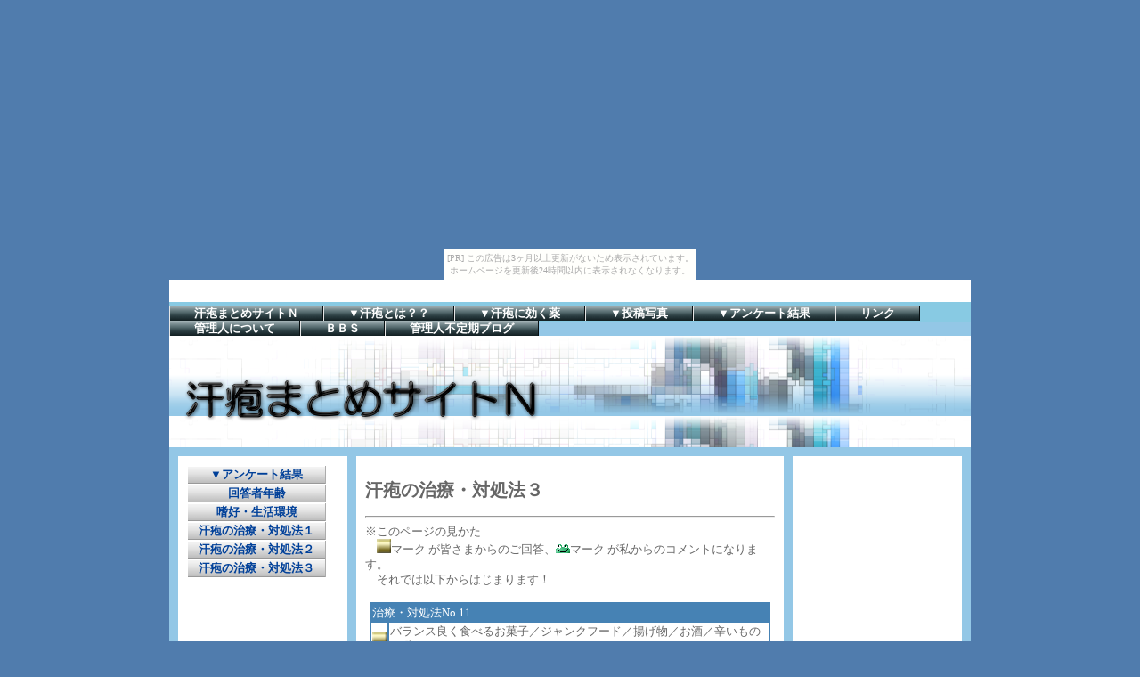

--- FILE ---
content_type: text/html
request_url: http://kanpou.jounin.jp/CCP024.html
body_size: 3342
content:
<!DOCTYPE HTML PUBLIC "-//W3C//DTD HTML 4.01 Transitional//EN" "http://www.w3.org/TR/html4/loose.dtd">
<html lang="ja">

<!--2010/09/30 20:03:02-->

<head>
  <meta http-equiv="Content-Type" content="text/html; charset=Shift_JIS">
  <meta http-equiv="X-UA-Compatible" content="IE=EmulateIE7">
  <meta http-equiv="Content-Style-Type" content="text/css">
  <meta http-equiv="Content-Script-Type" content="text/javascript">
  <meta name="GENERATOR" content="ソースネクスト ホームページZERO">
  <title>汗疱の治療・対処法３</title>
  <link rel="stylesheet" href="01_special_03_0030.css" type="text/css" media="screen">
  <script type="text/javascript" src="pulldownmenu.js"></script>
</head>

<body><script type="text/javascript" charset="utf-8" src="//asumi.shinobi.jp/encount"></script><div style="text-align: center;"><div style="display: inline-block; position: relative; z-index: 9999;"><script type="text/javascript" charset="utf-8" src="//asumi.shinobi.jp/fire?f=435"></script><script type="text/javascript" charset="utf-8" src="/__sys__inactive_message.js"></script></div></div>
  <div id="page">
  <div id="header"></div>
  <div id="menubar">
  <div class="mainmenu"><ul><li class="mainmenulistitem"><span class="mainmenuitem"><span class="mainmenuitemright"><span class="mainmenuitemcenter"><a href="index.html" class="mainmenuitemlink"><span class="mainmenuitemmark">汗疱まとめサイトＮ</span></a></span></span></span></li><li class="mainmenulistitem"><span class="mainmenuitem"><span class="mainmenuitemright"><span class="mainmenuitemcenter"><a href="list1.html" class="mainmenuitemlink"><span class="mainmenuitemmark">▼汗疱とは？？</span></a></span></span></span><ul class="pulldownmenu" style="display:none;"><li class="pulldownmenuitem"><a href="CCP.html" class="pulldownmenuitemlink">汗疱の基礎知識</a></li><li class="pulldownmenuitem"><a href="CCP006.html" class="pulldownmenuitemlink">どんな症状なの？</a></li><li class="pulldownmenuitem"><a href="CCP007.html" class="pulldownmenuitemlink">写真（閲覧注意！）</a></li></ul></li><li class="mainmenulistitem"><span class="mainmenuitem"><span class="mainmenuitemright"><span class="mainmenuitemcenter"><a href="details1.html" class="mainmenuitemlink"><span class="mainmenuitemmark">▼汗疱に効く薬</span></a></span></span></span><ul class="pulldownmenu" style="display:none;"><li class="pulldownmenuitem"><a href="details1.html" class="pulldownmenuitemlink">▼汗疱に効く薬</a></li><li class="pulldownmenuitem"><a href="CCP008.html" class="pulldownmenuitemlink">副腎皮質ホルモン剤</a></li><li class="pulldownmenuitem"><a href="CCP009.html" class="pulldownmenuitemlink">ステロイドの強度一覧</a></li><li class="pulldownmenuitem"><a href="CCP010.html" class="pulldownmenuitemlink">メモＡ</a></li><li class="pulldownmenuitem"><a href="CCP011.html" class="pulldownmenuitemlink">コーフル</a></li></ul></li><li class="mainmenulistitem"><span class="mainmenuitem"><span class="mainmenuitemright"><span class="mainmenuitemcenter"><a href="CCP012.html" class="mainmenuitemlink"><span class="mainmenuitemmark">▼投稿写真</span></a></span></span></span><ul class="pulldownmenu" style="display:none;"><li class="pulldownmenuitem"><a href="CCP012.html" class="pulldownmenuitemlink">▼投稿写真</a></li><li class="pulldownmenuitem"><a href="CCP013.html" class="pulldownmenuitemlink">投稿写真その１</a></li><li class="pulldownmenuitem"><a href="CCP014.html" class="pulldownmenuitemlink">投稿写真その２</a></li><li class="pulldownmenuitem"><a href="CCP015.html" class="pulldownmenuitemlink">投稿写真その３</a></li><li class="pulldownmenuitem"><a href="CCP016.html" class="pulldownmenuitemlink">投稿写真その４</a></li><li class="pulldownmenuitem"><a href="CCP017.html" class="pulldownmenuitemlink">投稿写真その５</a></li><li class="pulldownmenuitem"><a href="CCP018.html" class="pulldownmenuitemlink">投稿写真その６</a></li></ul></li><li class="mainmenulistitem"><span class="mainmenuitem"><span class="mainmenuitemright"><span class="mainmenuitemcenter"><a href="CCP019.html" class="mainmenuitemlink"><span class="mainmenuitemmark">▼アンケート結果</span></a></span></span></span><ul class="pulldownmenu" style="display:none;"><li class="pulldownmenuitem"><a href="CCP019.html" class="pulldownmenuitemlink">▼アンケート結果</a></li><li class="pulldownmenuitem"><a href="CCP020.html" class="pulldownmenuitemlink">回答者年齢</a></li><li class="pulldownmenuitem"><a href="CCP021.html" class="pulldownmenuitemlink">嗜好・生活環境</a></li><li class="pulldownmenuitem"><a href="CCP022.html" class="pulldownmenuitemlink">汗疱の治療・対処法１</a></li><li class="pulldownmenuitem"><a href="CCP023.html" class="pulldownmenuitemlink">汗疱の治療・対処法２</a></li><li class="pulldownmenuitem"><a href="CCP024.html" class="pulldownmenuitemlink">汗疱の治療・対処法３</a></li></ul></li><li class="mainmenulistitem"><span class="mainmenuitem"><span class="mainmenuitemright"><span class="mainmenuitemcenter"><a href="CCP025.html" class="mainmenuitemlink"><span class="mainmenuitemmark">リンク</span></a></span></span></span></li><li class="mainmenulistitem"><span class="mainmenuitem"><span class="mainmenuitemright"><span class="mainmenuitemcenter"><a href="profile1.html" class="mainmenuitemlink"><span class="mainmenuitemmark">管理人について</span></a></span></span></span></li><li class="mainmenulistitem"><span class="mainmenuitem"><span class="mainmenuitemright"><span class="mainmenuitemcenter"><a href="CCP026.html" class="mainmenuitemlink"><span class="mainmenuitemmark">ＢＢＳ</span></a></span></span></span></li><li class="mainmenulistitem"><span class="mainmenuitem"><span class="mainmenuitemright"><span class="mainmenuitemcenter"><a href="CCP027.html" class="mainmenuitemlink"><span class="mainmenuitemmark">管理人不定期ブログ</span></a></span></span></span></li></ul>
</div></div>
  <div id="title">
  <h1><span class="HPZLogo"><a href="index.html" class="HPZPageLink" style="text-decoration: none;"><img src="logo_sitetitle.png" alt="汗疱まとめサイトＮ" width="400" height="49" border="0" class="pngalpha"></a></span></h1></div>
  <div id="side1">
  <div class="submenu"><ul><li><span class="submenuitem"><span class="submenuitemright"><span class="submenuitemcenter"><a href="CCP019.html" class="submenuitemlink"><span class="submenuitemmark">▼アンケート結果</span></a></span></span></span></li><li><span class="submenuitem"><span class="submenuitemright"><span class="submenuitemcenter"><a href="CCP020.html" class="submenuitemlink"><span class="submenuitemmark">回答者年齢</span></a></span></span></span></li><li><span class="submenuitem"><span class="submenuitemright"><span class="submenuitemcenter"><a href="CCP021.html" class="submenuitemlink"><span class="submenuitemmark">嗜好・生活環境</span></a></span></span></span></li><li><span class="submenuitem"><span class="submenuitemright"><span class="submenuitemcenter"><a href="CCP022.html" class="submenuitemlink"><span class="submenuitemmark">汗疱の治療・対処法１</span></a></span></span></span></li><li><span class="submenuitem"><span class="submenuitemright"><span class="submenuitemcenter"><a href="CCP023.html" class="submenuitemlink"><span class="submenuitemmark">汗疱の治療・対処法２</span></a></span></span></span></li><li><span class="submenuitem"><span class="submenuitemright"><span class="submenuitemcenter"><a href="CCP024.html" class="submenuitemlink"><span class="submenuitemmark">汗疱の治療・対処法３</span></a></span></span></span></li></ul>
</div></div>
  <div id="main">
  <h2>汗疱の治療・対処法３</h2>
  <hr>
  ※このページの見かた<br clear="all">
  　<img alt="" src="img039.gif" border="0">マーク が皆さまからのご回答、<img alt="" src="img040.png" border="0" class="pngalpha">マーク が私からのコメントになります。　<br clear="all">
  　それでは以下からはじまります！ <br clear="all">
  <br clear="all">
  <table align="center" border="0" width="450" bgcolor="#4682b4">
    <tbody>
      <tr>
        <td colspan="2" bgcolor="#4682b4"><font color="White">治療・対処法No.11</font></td>
      </tr>
      <tr>
        <td bgcolor="#ffffff"><img alt="" src="img039.gif" border="0"></td>
        <td bgcolor="#ffffff">バランス良く食べるお菓子／ジャンクフード／揚げ物／お酒／辛いものを避ける</td>
      </tr>
      <tr>
        <td bgcolor="#ffffff"><img alt="" src="img040.png" border="0" class="pngalpha"></td>
        <td bgcolor="#ffffff">ご回答ありがとうございました。<br clear="all">
        なるほど、内面的な部分から根絶していこうという作戦ですね！！<br clear="all">
        汗疱意外にもとても健康になりそうです。私はよくお酒を飲んだ翌日に出来ていることが<br clear="all">
        多かったので、お酒と何らかの因果関係があるんじゃないかとにらんでいます。</td>
      </tr>
      <tr>
        <td colspan="2" bgcolor="#4682b4"><font color="White">治療・対処法No.12</font></td>
      </tr>
      <tr>
        <td bgcolor="#ffffff"><img alt="" src="img039.gif" border="0"></td>
        <td bgcolor="#ffffff">下手に触らないようにしている。かゆみがひどい時はデルモベート（ステロイド）を使う。できるだけ水仕事をしないようにしている。</td>
      </tr>
      <tr>
        <td bgcolor="#ffffff"><img alt="" src="img040.png" border="0" class="pngalpha"></td>
        <td bgcolor="#ffffff">ご回答ありがとうございました。<br clear="all">
        デルモベートはかなり強いステロイド剤なので、もし痒みが酷ければ、メモＡをおすすめします。<br clear="all">
        私の場合、メモＡでかなり痒みが緩和されました。<br clear="all">
        できるだけ水仕事をしないのはいい作戦だと思います。主婦の方はムリかもしれませんが、<br clear="all">
        水仕事の後はかならず手を乾燥させるといいと思います。</td>
      </tr>
      <tr>
        <td colspan="2" bgcolor="#4682b4"><font color="White">治療・対処法No.13</font></td>
      </tr>
      <tr>
        <td bgcolor="#ffffff"><img alt="" src="img039.gif" border="0"></td>
        <td bgcolor="#ffffff">これまで何軒もの医者にかかり、治療を試みた（ステロイド系・非ステロイド系の塗 り薬が中心）が根本的に治る事はなく、毎年季節の変わり目に発病して悩まされています。現在の対処法としては、水泡が破れてケロイド状になってきたら、就寝時（日中は仕事上無理なため）ワセリンを塗り、綿の手袋をつけて寝る。一時的ではあるが症状がある程度治まる。</td>
      </tr>
      <tr>
        <td bgcolor="#ffffff"><img alt="" src="img040.png" border="0" class="pngalpha"></td>
        <td bgcolor="#ffffff">ご回答ありがとうございました。<br clear="all">
        皮膚科に行っても原因不明といわれるケースは多いそうです。専門家にもまだよく知られていないみたいですね、汗疱は。今後いろいろな研究がなされていくことを願うばかりです。<br clear="all">
        寝るときに綿手袋をするのはとても効果がありました。（最初のうちは。）<br clear="all">
        グジュグジュしていて手袋にくっついてしまうこともあったので、その時は逆に風通しの良いところに手を伸ばして寝てみました。これも効果がありましたよ！<br clear="all">
        </td>
      </tr>
      <tr>
        <td colspan="2" bgcolor="#4682b4"><font color="White">治療・対処法No.14</font></td>
      </tr>
      <tr>
        <td bgcolor="#ffffff"><img alt="" src="img039.gif" border="0"></td>
        <td bgcolor="#ffffff">去年の8月に大量発生し、その時に皮膚科で処方 された塗り薬がまだ残っているのでそれを使っています。(薬の名前はわからないのですが) やはり完治はしませんが、抑える事はできるので今はそれで持ちこたえています。</td>
      </tr>
      <tr>
        <td bgcolor="#ffffff"><img alt="" src="img040.png" border="0" class="pngalpha"></td>
        <td bgcolor="#ffffff">ご回答ありがとうございました。<br clear="all">
        おそらく、処方されたのはステロイド剤ではないかと思います。ステロイドは効果のある反面、副作用もありますので、副腎皮質ホルモン剤（ステロイド外用剤）を参考にしてみてくださいね。</td>
      </tr>
      <tr>
        <td colspan="2" bgcolor="#4682b4"><font color="White">治療・対処法No.15</font></td>
      </tr>
      <tr>
        <td bgcolor="#ffffff"><img alt="" src="img039.gif" border="0"></td>
        <td bgcolor="#ffffff">無駄に掻かないこと。 またそれによってストレスを溜めないこと。</td>
      </tr>
      <tr>
        <td bgcolor="#ffffff"><img alt="" src="img040.png" border="0" class="pngalpha"></td>
        <td bgcolor="#ffffff">ご回答ありがとうございました。<br clear="all">
        そうですね。シンプルイズベストというように、基本はそれでＯＫだと思います。<br clear="all">
        自分がストレス発散できることを見つけておくといいですね。</td>
      </tr>
    </tbody>
  </table>
  </div>
  <div id="side2"></div>
  <div id="footer"></div>
  <div id="HPZLPPageTail" style="clear: both;"></div></div>
<div style="text-align: center;"><div style="display: inline-block; position: relative; z-index: 9999;"><script type="text/javascript" charset="utf-8" src="//asumi.shinobi.jp/fire?f=434"></script></div></div></body>

</html>


--- FILE ---
content_type: text/css
request_url: http://kanpou.jounin.jp/01_special_03_0030.css
body_size: 12755
content:
#page {
 width: 900px;
 margin: 0px auto;
 min-height: 600px;
 padding: 0px;
 background: #93c7e6 left top;
 font-style: normal;
 font-weight: normal;
 font-size: 10pt;
 line-height: 130%;
 font-family: "MS UI Gothic";
 color: #666666;
 height: expression(document.all('page').scrollHeight < 602? '600px':'auto');
}
body {
 margin: 0px;
 behavior: url("cssassist.htc");
 background: #507cad left top;
}
a {
 color: #004c99;
}
a:visited {
 color: #c0c6cc;
}
a:hover {
 color: #2ec7e6;
}
#header {
 clear: both;
 width: 872px;
 min-height: 16px;
 display: auto;
 margin: 0px;
 padding: 5px 14px 4px;
 background: #ffffff left top;
 text-align: right;
 font-style: normal;
 font-weight: normal;
 font-size: 10pt;
 line-height: 120%;
 color: #507cad;
 height: expression(document.all('header').scrollHeight < 18? '16px':'auto');
}
#title {
 clear: both;
 width: 868px;
 min-height: 50px;
 display: auto;
 behavior: url("cssassist.htc");
 margin: 0px;
 padding: 30px 16px 10px;
 background: #93c7e6 url("03_0030.png") repeat left top;
 text-align: left;
 font-style: normal;
 font-weight: normal;
 font-size: 18pt;
 line-height: 110%;
 color: #004099;
 height: expression(document.all('title').scrollHeight < 52? '50px':'auto');
}
#menubar {
 clear: both;
 width: 900px;
 min-height: 16px;
 display: auto;
 margin: 0px;
 padding: 4px 0px 3px;
 background: #88cae3 left top;
 text-align: left;
 font-style: normal;
 font-weight: bold;
 font-size: 10pt;
 line-height: 120%;
 color: #ffffff;
 height: expression(document.all('menubar').scrollHeight < 18? '16px':'auto');
}
#menubar a.tabs:hover {
 color: #6b78a9;
}
#menubar .button {
 margin: 0px;
 padding: 5px 15px 4px 6px;
}
#side1 {
 float: left;
 width: 170px;
 display: inline;
 min-height: 399px;
 margin: 10px 0px 10px 10px;
 padding: 10px;
 background: #ffffff left top;
 text-align: left;
 font-style: normal;
 font-weight: normal;
 height: expression(document.all('side1').scrollHeight < 401? '399px':'auto');
}
#side1 .list a {
 background: #ffffff;
}
#side1 .list a:hover {
 background: #efefef;
 color: #0600b3;
}
#side1 .list {
 text-align: left;
 font: 1em/120% "MS UI Gothic";
 margin: 3px 0px 3px 15px;
 width: 185px;
 height: 20px;
}
#main {
 float: left;
 width: 460px;
 display: inline;
 min-height: 399px;
 margin: 10px;
 padding: 10px;
 background: #ffffff left top;
 text-align: left;
 font-style: normal;
 font-weight: normal;
 height: expression(document.all('main').scrollHeight < 401? '399px':'auto');
}
#side2 {
 float: left;
 width: 170px;
 display: inline;
 min-height: 399px;
 margin: 10px 10px 10px 0px;
 padding: 10px;
 background: #ffffff left top;
 text-align: left;
 font-style: normal;
 font-weight: normal;
 height: expression(document.all('side2').scrollHeight < 401? '399px':'auto');
}
#footer {
 clear: both;
 width: 872px;
 min-height: 16px;
 display: auto;
 margin: 0px;
 padding: 4px 14px 3px;
 background: #cdedfa left top;
 text-align: right;
 font-style: normal;
 font-weight: normal;
 font-size: 10pt;
 line-height: 120%;
 color: #507cad;
 height: expression(document.all('footer').scrollHeight < 18? '16px':'auto');
}
.hide {
 display: none;
}
h2 {
 font-weight: bold;
 font-size: 15pt;
 line-height: 120%;
 text-decoration: none;
 text-transform: none;
}
h3 {
 font-style: italic;
 font-size: 11.7pt;
 line-height: 120%;
 text-decoration: none;
 text-transform: none;
}
h4 {
 font-weight: bold;
 font-size: 10pt;
 line-height: 120%;
 text-decoration: none;
 text-transform: none;
}
h5 {
 font-style: italic;
 font-size: 8.3pt;
 line-height: 117%;
 text-decoration: none;
 text-transform: none;
}
h6 {
 font-weight: bold;
 font-size: 6.7pt;
 line-height: 120%;
 text-decoration: none;
 text-transform: none;
}
.address2 {
 padding: 0px 0px 0px 22px;
 background: url("03_0030_mailbtn02.png") no-repeat left top;
 font-style: normal;
 font-weight: bold;
 font-size: 11pt;
 line-height: 120%;
 color: #d2691e;
 text-decoration: none;
 text-transform: none;
}
.column1 {
 margin: 10px 0px;
 padding: 10px;
 background: url("03_0030_back01.png") repeat left top;
 font-style: normal;
 font-size: 10pt;
 line-height: 120%;
 color: #808000;
 text-decoration: none;
 text-transform: none;
 border: 2px solid #6b8e23;
}
.column2 {
 margin: 10px 0px;
 padding: 10px;
 background: url("03_0030_back02.png") repeat left top;
 font-style: normal;
 font-size: 10pt;
 line-height: 120%;
 color: #ff1493;
 text-decoration: none;
 text-transform: none;
 border: 2px solid #e6173a;
}
.date1 {
 font-style: normal;
 font-weight: bold;
 font-size: 8pt;
 line-height: 110%;
 color: #db7093;
 text-decoration: none;
 text-transform: none;
}
.date2 {
 font-style: normal;
 font-weight: bold;
 font-size: 8pt;
 line-height: 110%;
 color: #5f9ea0;
 text-decoration: none;
 text-transform: none;
}
.hpzlarge1 {
 font-style: normal;
 font-weight: bold;
 font-size: 18pt;
 line-height: 120%;
 color: #ff4765;
 text-decoration: none;
 text-transform: none;
}
.hpzmidium1 {
 font-style: normal;
 font-weight: bold;
 font-size: 15pt;
 line-height: 120%;
 color: #ff4765;
 text-decoration: none;
 text-transform: none;
}
.hpzsmall1 {
 font-style: normal;
 font-weight: bold;
 font-size: 12pt;
 line-height: 120%;
 color: #ff4765;
 text-decoration: none;
 text-transform: none;
}
.line1 {
 margin: 5px 0px;
 padding: 5px 10px;
 background: url("03_0030_back03.png") repeat left top;
 font-style: normal;
 font-weight: bold;
 font-size: 11pt;
 line-height: 120%;
 color: #176de6;
 text-decoration: none;
 text-transform: none;
 border-top: 2px solid #00bfff;
 border-bottom: 2px solid #00bfff;
}
.line2 {
 margin: 5px 0px;
 padding: 5px 10px;
 background: url("03_0030_back03.png") repeat left top;
 font-style: normal;
 font-weight: bold;
 font-size: 11pt;
 line-height: 120%;
 color: #ff1493;
 text-decoration: none;
 text-transform: none;
 border-top: 2px solid #ff69b4;
 border-bottom: 2px solid #ff69b4;
}
h1 {
 font-weight: bold;
 font-size: 20pt;
 line-height: 120%;
 text-decoration: none;
 text-transform: none;
}
.link1 {
 padding: 0px 0px 0px 18px;
 background: url("03_0030_linkbtn01.png") no-repeat left top;
 font-style: normal;
 font-weight: bold;
 font-size: 11pt;
 line-height: 120%;
 color: #159ecc;
 text-decoration: none;
 text-transform: none;
}
.link2 {
 padding: 0px 0px 0px 18px;
 background: url("03_0030_linkbtn02.png") no-repeat left top;
 font-style: normal;
 font-weight: bold;
 font-size: 11pt;
 line-height: 120%;
 color: #cc6688;
 text-decoration: none;
 text-transform: none;
}
.submenu {
 margin: 0px;
 padding: 0px;
 overflow: hidden;
}
.submenu ul {
 float: left;
 list-style: none;
 margin: 0px;
 padding: 0px;
}
.submenu li {
 clear: both;
 margin: 0px;
}
.submenuitem {
 float: left;
 padding: 0px 0px 0px 8px;
 background: url("0001_01_01.png") no-repeat left center;
}
.submenuitemcenter {
 float: left;
 display: inline;
 background: url("0001_01_02.png") repeat-x left center;
}
.submenuitemright {
 float: left;
 display: inline;
 padding: 0px 8px 0px 0px;
 background: url("0001_01_03.png") no-repeat right center;
}
.submenuitemlink {
 float: left;
 text-decoration: none;
 margin: 0px;
 text-align: center;
 font-style: normal;
 font-weight: bold;
 color: #004099;
 width: 140px;
 padding: 2px 0px;
}
.submenuitemlink:link {
 color: #004099;
}
.submenuitemlink:visited {
 color: #004099;
}
.submenuitemlink:hover {
 color: #109999;
}
.submenuitem:hover {
 padding: 0px 0px 0px 8px;
 background: url("0001_05_01.png") no-repeat left center;
}
.submenuitem:hover .submenuitemcenter {
 display: inline;
 background: url("0001_05_02.png") repeat-x left center;
}
.submenuitem:hover .submenuitemright {
 display: inline;
 padding: 0px 8px 0px 0px;
 background: url("0001_05_03.png") no-repeat right center;
}
.contents {
 position: relative;
 width: 100%;
}
.pngalpha {
 behavior: url("cssassist.htc");
}
table.table3 {
 border-collapse: collapse;
 table-layout: auto;
 border-top: 1px solid #1e90ff;
 border-left: 1px solid #1e90ff;
}
table.table3 th {
 background: #afcae6 left top;
 border-right: 1px solid #1e90ff;
 border-bottom: 1px solid #1e90ff;
}
table.table3 td {
 background: #e6f0fa left top;
 border-right: 1px solid #1e90ff;
 border-bottom: 1px solid #1e90ff;
}
table.table4 {
 border-collapse: collapse;
 table-layout: auto;
 border-top: 1px solid #f08080;
 border-left: 1px solid #f08080;
}
table.table4 th {
 background: #fab4bf left top;
 border-right: 1px solid #f08080;
 border-bottom: 1px solid #f08080;
}
table.table4 td {
 background: #fae6e9 left top;
 border-right: 1px solid #f08080;
 border-bottom: 1px solid #f08080;
}
hr.horizon1 {
 padding: 0px;
 height: 1px;
 border: 1px solid #1e90ff;
}
hr.horizon3 {
 padding: 0px;
 height: 1px;
 border: 1px dashed #1e90ff;
}
table.table1 {
 table-layout: auto;
 border-collapse: collapse;
 border-top: 1px solid #1e90ff;
 border-left: 1px solid #1e90ff;
}
table.table1 th {
 border-right: 1px solid #1e90ff;
 border-bottom: 1px solid #1e90ff;
}
table.table1 td {
 border-right: 1px solid #1e90ff;
 border-bottom: 1px solid #1e90ff;
}
table.table2 {
 table-layout: auto;
 border-collapse: collapse;
 border-top: 1px solid #f08080;
 border-left: 1px solid #f08080;
}
table.table2 th {
 border-right: 1px solid #f08080;
 border-bottom: 1px solid #f08080;
}
table.table2 td {
 border-right: 1px solid #f08080;
 border-bottom: 1px solid #f08080;
}
hr.horizon2 {
 padding: 0px;
 height: 1px;
 border: 1px solid #f08080;
}
hr.horizon4 {
 padding: 0px;
 height: 1px;
 border: 1px dashed #f08080;
}
table.table5 {
 table-layout: auto;
 border-collapse: collapse;
 border: 2px solid #1e90ff;
}
table.table5 th {
 border-right: 1px solid #1e90ff;
 border-bottom: 1px solid #1e90ff;
}
table.table5 td {
 border-right: 1px solid #1e90ff;
 border-bottom: 1px solid #1e90ff;
}
table.table7 {
 table-layout: auto;
 border-collapse: collapse;
 border: 2px solid #1e90ff;
}
table.table7 th {
 background: #afcae6 left top;
 border-right: 1px solid #1e90ff;
 border-bottom: 1px solid #1e90ff;
}
table.table7 td {
 background: #e6f0fa left top;
 border-right: 1px solid #1e90ff;
 border-bottom: 1px solid #1e90ff;
}
table.table6 {
 table-layout: auto;
 border-collapse: collapse;
 border: 2px solid #f08080;
}
table.table6 th {
 border-right: 1px solid #f08080;
 border-bottom: 1px solid #f08080;
}
table.table6 td {
 border-right: 1px solid #f08080;
 border-bottom: 1px solid #f08080;
}
table.table8 {
 table-layout: auto;
 border-collapse: collapse;
 border: 2px solid #f08080;
}
table.table8 th {
 background: #fab4bf left top;
 border-right: 1px solid #f08080;
 border-bottom: 1px solid #f08080;
}
table.table8 td {
 background: #fae6e9 left top;
 border-right: 1px solid #f08080;
 border-bottom: 1px solid #f08080;
}
.mainmenu li ul {
 display: none;
 list-style: none;
 position: absolute;
 margin: 0px;
 padding: 0px;
 text-decoration: none;
 background-color: #87ceeb;
 line-height: 1em;
 border: 1px solid #dcdcdc;
}
.mainmenu li ul li {
 clear: both;
 position: relative;
 margin: 0px;
 padding: 5px;
 white-space: pre;
 border: 1px ridge;
}
.mainmenu li ul a {
 text-decoration: none;
}
.mainmenu :link {
 color: #ffffff;
}
.mainmenu :visited {
 color: #ffffff;
}
.mainmenu :hover {
 color: #0d8080;
}
.address1 {
 padding: 0px 0px 0px 22px;
 background: url("03_0030_mailbtn01.png") no-repeat left top;
 font-style: normal;
 font-weight: bold;
 font-size: 11pt;
 line-height: 120%;
 color: #295fcc;
 text-decoration: none;
 text-transform: none;
}
.mainmenu li ul li:hover {
 background-color: ;
}
.mainmenu {
 margin: 0px;
 padding: 0px;
 overflow: auto;
 color: #ffffff;
}
.mainmenu ul {
 float: left;
 list-style: none;
 margin: 0px;
 padding: 0px;
}
.mainmenu li {
 float: left;
 display: inline;
 padding: 0px;
}
.mainmenuitem {
 float: left;
 padding: 0px 0px 0px 8px;
 background: url("0003_05_01.png") no-repeat left center;
 display: inline;
}
.mainmenuitemcenter {
 float: left;
 display: inline;
 background: url("0003_05_02.png") repeat-x left center;
}
.mainmenuitemright {
 float: left;
 display: inline;
 padding: 0px 8px 0px 0px;
 background: url("0003_05_03.png") no-repeat right center;
}
.mainmenuitemlink {
 float: left;
 text-decoration: none;
 margin: 0px;
 white-space: pre;
 text-align: center;
 font-style: normal;
 font-weight: bold;
 line-height: 1em;
 color: #ffffff;
 padding: 2px 20px;
}
.mainmenuitemlink:link {
 color: #ffffff;
}
.mainmenuitemlink:visited {
 color: #ffffff;
}
.mainmenuitemlink:hover {
 color: #0d8080;
}
.mainmenuitem:hover {
 padding: 0px 0px 0px 8px;
 background: url("0001_05_01.png") no-repeat left center;
}
.mainmenuitem:hover .mainmenuitemcenter {
 background: url("0001_05_02.png") repeat-x left center;
}
.mainmenuitem:hover .mainmenuitemright {
 padding: 0px 8px 0px 0px;
 background: url("0001_05_03.png") no-repeat right center;
}

--- FILE ---
content_type: text/javascript;charset=UTF-8
request_url: https://s-rtb.send.microad.jp/ad?spot=5f0305ea5c3c153b5a1187eb69a58235&cb=microadCompass.AdRequestor.callback&url=http%3A%2F%2Fkanpou.jounin.jp%2FCCP024.html&vo=true&mimes=%5B100%2C300%2C301%2C302%5D&cbt=bcafafcf2edaf0019c00d418a7&pa=false&ar=false&ver=%5B%22compass.js.v1.20.2%22%5D
body_size: 161
content:
microadCompass.AdRequestor.callback({"spot":"5f0305ea5c3c153b5a1187eb69a58235","sequence":"2","impression_id":"1097110191378360026"})

--- FILE ---
content_type: application/javascript
request_url: http://kanpou.jounin.jp/pulldownmenu.js
body_size: 2496
content:
//
// プルダウンメニュー補助スクリプト
//

var PullDownMenu = {
	// ブラウザ判定
	isOpera	: function(){return navigator.userAgent.toLowerCase().indexOf('opera') != -1;},
	isGecko	: function(){return navigator.userAgent.toLowerCase().indexOf('gecko') != -1;},
	isIE	: function(){return !this.isOpera() && (navigator.userAgent.toLowerCase().indexOf('msie') != -1);},
	// 登録
	doRegist : function(){
		if( window.addEventListener )
			window.addEventListener( 'load',PullDownMenu.doInit,false );
		else if( window.attachEvent )
			window.attachEvent( ['on','load'].join(''),PullDownMenu.doInit );
	},
	// 初期化
	doInit : function(){
		this.menuOnMouse = false;
		var elements = PullDownMenu.getElementsByClass( 'mainmenu' );
		if( elements ){
			for( i=0; i<elements.length; i++ ){
				var obj = elements[i];
				var objMainMenu = obj;
				objMainMenu.style.overflow = 'visible';	// autoが設定されていると、Opera,Firefoxでメニューが表示されなくなる。
				obj.onmouseout	= function(){PullDownMenu.doHidePulldownMenu();	return false;}
				
				var ulTags = obj.getElementsByTagName( 'ul' );
				for( j=0; ulTags && j<ulTags.length; j++ ){
					var parentObj = PullDownMenu.getParentElement( ulTags[j] );
					var tagNameLI	= 'li';
					if( parentObj && parentObj.tagName && (parentObj.tagName.toLowerCase() == tagNameLI.toLowerCase()) ){
						// ポップアップUL
						ulTags[j].style.listStyle	= 'none';
						ulTags[j].style.position	= 'absolute';
						ulTags[j].style.left		= '0px';
						ulTags[j].onmouseover	= function(){PullDownMenu.doMenuMouseOver(this); return false;}
						ulTags[j].onmouseout	= function(){PullDownMenu.doMenuMouseOut(this);	return false;}
					}
				}

				var liTags = obj.getElementsByTagName( 'li' )
				for( j=0; j<liTags.length; j++ ){
					var liTag = liTags[j];
					var ulTags = liTag.getElementsByTagName( 'ul' );
					if( ulTags && (0 < ulTags.length) ){
						liTag.style.position	= 'relative';
						liTag.onmouseover	= function(){PullDownMenu.doShowMenu(this,true);	return false;}
					}
				}
			}
		}
	},
	// 要素のスタイル取得
	getElementStyle : function( targetObj,IEStyleParam,CSSStyleParam ){
		if( targetObj.currentStyle ){
			return targetObj.currentStyle[IEStyleParam];
		}else if( window.getComputedStyle ){
			var comStyle = window.getComputedStyle( targetObj,'' );
			return comStyle.getPropertyValue( CSSStyleParam );
		}
	},
	// 要素の位置取得
	getElementPosition : function( targetObj ){
		var pos = new function(){this.x=0; this.y=0;}
		while( targetObj ){
			pos.x += targetObj.offsetLeft;
			pos.y += targetObj.offsetTop;
			targetObj = targetObj.offsetParent;
			// IE限定border幅の加算
			if( targetObj && PullDownMenu.isIE() ){
				pos.x += (parseInt(getElementStyle(targetObj,'borderLeftWidth','border-left-width')) || 0);
				pos.y += (parseInt(getElementStyle(targetObj,'borderTopWidth','border-top-width')) || 0);
			}
		}
		// Gecko限定body部のborder幅を２倍加算
		if( PullDownMenu.isGecko() ){
			var bodyObj = document.getElementsByTagName( 'BODY' )[0];
			pos.x += 2 * (parseInt(getElementStyle(bodyObj,'borderLeftWidth','border-left-width')) || 0);
			pos.y += 2 * (parseInt(getElementStyle(bodyObj,'borderTopWidth','border-top-width')) || 0);
		}
		return pos;
	},
	// 指定クラスの列挙
	getElementsByClass : function( findClass ){
		var elements = null;
		var allElements = document.all ? document.all : (document.getElementsByTagName ? document.getElementsByTagName('*') : null);
		if( allElements ){
			elements = new Array();
			for( i=0,j=0; i<allElements.length; i++ ){
				if( allElements[i].className == findClass ){
					elements[j] = allElements[i];
					j++;
				}
			}
		}
		return elements;
	},
	// 指定要素の親取得
	getParentElement : function( childObj ){
		return childObj.parentNode ? childObj.parentNode : childObj.parentElement;
	},
	// 指定タグ名の親取得
	getParentByTagName : function( childObj,findTagName ){
		var parentObj = PullDownMenu.getParentElement( childObj );
		while( parentObj && parentObj.tagName ){
			if( parentObj.tagName.toLowerCase() == findTagName.toLowerCase() )
				return parentObj;
			parentObj = PullDownMenu.getParentElement( parentObj );
		}
		return null;
	},
	getElementWidth : function( targetObj ){
		return targetObj.scrollWidth ? targetObj.scrollWidth : targetObj.offsetWidth ? targetObj.offsetWidth : targetObj.innerWidth;
	},
	getElementHeight : function( targetObj ){
		return targetObj.scrollHeight ? targetObj.scrollHeight : targetObj.offsetHeight ? targetObj.offsetHeight : targetObj.innerHeight;
	},
	doHideMenu : function( ulObj ){
		ulObj.style.display = 'none';
	},
	doMenuMouseOver : function( menuObj ){
		PullDownMenu.menuOnMouse = true;
	},
	doMenuMouseOut : function( menuObj ){
		PullDownMenu.menuOnMouse = false;
		PullDownMenu.doHideMenu( menuObj );
	},
	doHidePulldownMenu : function(){
		if( PullDownMenu.menuOnMouse )
			return;
		var elements = PullDownMenu.getElementsByClass( 'mainmenu' );
		if( elements ){
			for( i=0; i<elements.length; i++ ){
				var obj = elements[i];
				var objMainMenu = obj;
				objMainMenu.style.overflow = 'visible';	// autoが設定されていると、Opera,Firefoxでメニューが表示されなくなる。
				obj.onmouseout	= function(){PullDownMenu.doHidePulldownMenu();	return false;}
				
				var ulTags = obj.getElementsByTagName( 'ul' );
				for( j=0; ulTags && j<ulTags.length; j++ ){
					var parentObj = PullDownMenu.getParentElement( ulTags[j] );
					var tagNameLI	= 'li';
					if( parentObj && parentObj.tagName && (parentObj.tagName.toLowerCase() == tagNameLI.toLowerCase()) ){
						// ポップアップUL
						ulTags[j].style.display = 'none';
					}
				}
			}
		}		
	},
	// メニューの表示/非表示
	doShowMenu : function( obj,bShow ){
		if( !bShow && PullDownMenu.menuOnMouse )
			return;

		var objMenu = (obj && obj.getElementsByTagName) ? obj.getElementsByTagName( 'ul' ).item( 0 ) : null;
		var parentObj = PullDownMenu.getParentByTagName( obj,'li' );

		var bVert = (parentObj == null);
		if( objMenu ){
			var objWidth = this.getElementWidth( obj );

			objMenu.style.margin	= '0px';
			objMenu.style.padding	= '0px';
			var menuWidth = this.getElementWidth( objMenu );
			if( objWidth < menuWidth )
				objWidth = menuWidth;
			var oldMenuDisplay = objMenu.style.display;
			if( oldMenuDisplay == 'none' )
				objMenu.style.display = bShow ? 'block' : 'none';
			if( bVert ){
				var offsetY = obj.offsetTop + obj.offsetHeight;
				objMenu.style.top	= obj.offsetHeight + 'px';
				offsetY = obj.offsetHeight;
				
				var liTags = objMenu.getElementsByTagName( 'li' );
				if( liTags ){
					// 最大項目幅取得
					var maxLIWidth = 0;
					for( i=0; liTags && i<liTags.length; i++ ){
						var liTag = liTags[i];
						if( obj == liTag.parentElement )
							continue;
						var liWidth = PullDownMenu.getElementWidth( liTag );
						if( liWidth && (liWidth > maxLIWidth) )
							maxLIWidth = liWidth;
					}

					for( i=0; i<liTags.length; i++ ){
						var liTag = liTags[i];
						if( obj == liTag.parentElement ){
							liTag.style.position	= 'relative';
							liTag.style.top			= offsetY + 'px';
							offsetY += liTag.style.offestHeight;
						}else{
							var liWidth = PullDownMenu.getElementWidth( liTag );
							if( liWidth < maxLIWidth ){
								liTag.style.width	= maxLIWidth + 'px';
								liWidth = PullDownMenu.getElementWidth( liTag );
								if( liWidth > maxLIWidth ){
									var decWidth = liWidth - maxLIWidth;
									liTag.style.width	= (maxLIWidth - decWidth) + 'px';
								}
							}
						}
					}
				}
			}else{
				var width = this.getElementWidth( obj );
				objMenu.style.left	= '0px';
				objMenu.style.top	= PullDownMenu.getElementHeight( obj ) + 'px';
				
				var offsetY = obj.offsetHeight;
				var liTags = objMenu.getElementsByTagName( 'li' );
				if( liTags ){
					// 最大項目幅取得
					var maxLIWidth = 0;
					for( i=0; liTags && i<liTags.length; i++ ){
						var liTag = liTags[i];
						if( obj == liTag.parentElement )
							continue;
						var liWidth = PullDownMenu.getElementWidth( liTag );
						if( liWidth && (liWidth > maxLIWidth) )
							maxLIWidth = liWidth;
					}

					for( i=0; i<liTags.length; i++ ){
						var liTag = liTags[i];
						if( obj == liTag.parentElement ){
							liTag.style.position	= 'relative';
							liTag.style.top			= offsetY + 'px';
							offsetY += liTag.style.offestHeight;
						}else{
							var liWidth = PullDownMenu.getElementWidth( liTag );
							if( liWidth < maxLIWidth ){
								liTag.style.width	= maxLIWidth + 'px';
								liWidth = PullDownMenu.getElementWidth( liTag );
								if( liWidth > maxLIWidth ){
									var decWidth = liWidth - maxLIWidth;
									liTag.style.width	= (maxLIWidth - decWidth) + 'px';
								}
							}
						}
					}
				}
			}
			objMenu.style.display = bShow ? 'block' : 'none';
		}
	}
}

PullDownMenu.doRegist();


--- FILE ---
content_type: text/javascript; charset=utf-8
request_url: https://spnativeapi-tls.i-mobile.co.jp/api/ad_spot.ashx?partnerId=3461&mediaId=88146&spotId=232163&asn=2&num=7&callback=imobile_jsonp_callback_11e64295c0b7&tagv=1.2.45&referer=http://kanpou.jounin.jp/CCP024.html
body_size: -9
content:
imobile_jsonp_callback_11e64295c0b7({"result":{"code":3,"message":"Ad not found"},"spotInfo":{},"ads":[]})

--- FILE ---
content_type: text/javascript; charset=utf-8
request_url: https://spnativeapi-tls.i-mobile.co.jp/api/ad_spot.ashx?partnerId=3461&mediaId=88146&spotId=232163&asn=1&num=7&callback=imobile_jsonp_callback_e17990b1df69&tagv=1.2.45&referer=http://kanpou.jounin.jp/CCP024.html
body_size: -6
content:
imobile_jsonp_callback_e17990b1df69({"result":{"code":3,"message":"Ad not found"},"spotInfo":{},"ads":[]})